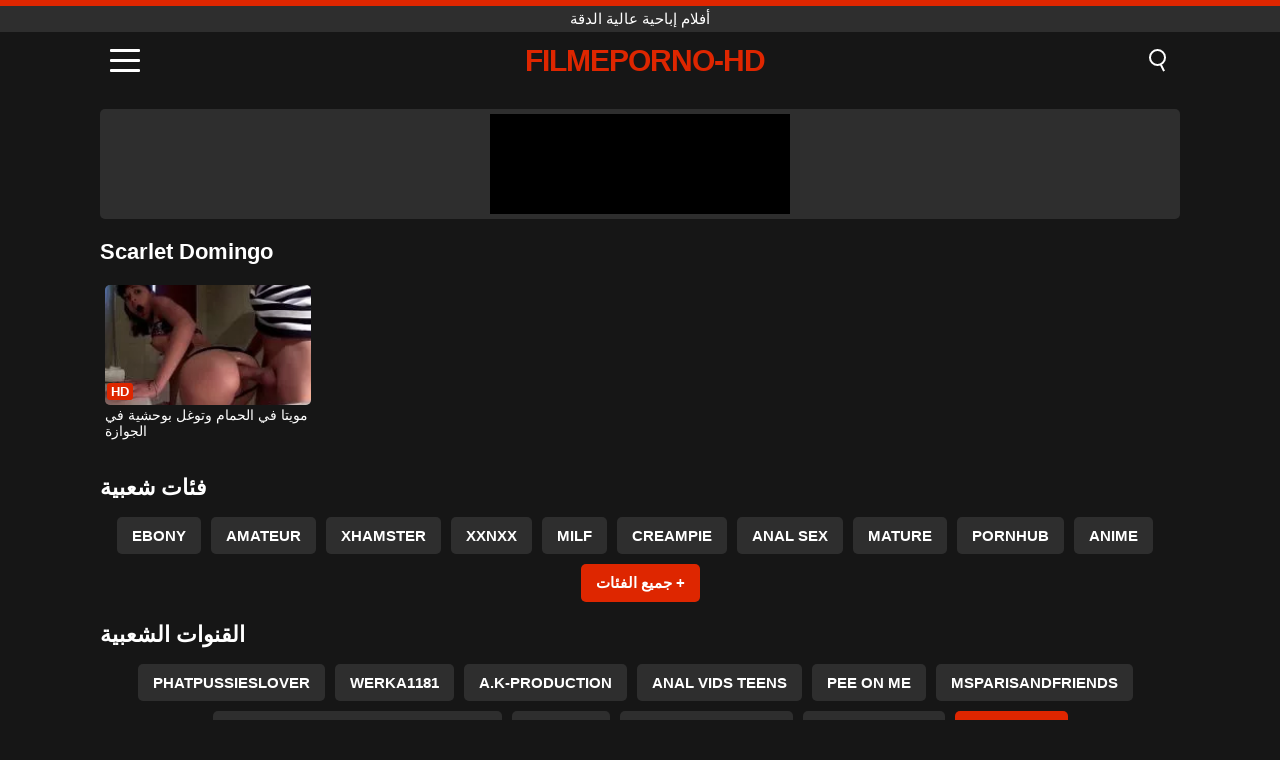

--- FILE ---
content_type: text/html; charset=UTF-8
request_url: https://filmeporno-hd.ro/ar/pornstar/scarlet-domingo
body_size: 8036
content:
<!DOCTYPE html><html lang="ar" translate="no"><head><meta charset="UTF-8"/><meta name="viewport" content="width=device-width, initial-scale=1"><title>أفلام إباحية مع: Scarlet Domingo - أفلام إباحية عالية الدقة • FILMEPORNO-HD.RO</title><meta name="description" content="مرحبًا بك في الصفحة الرسمية لـ pornstar Scarlet Domingo ، ستجد هنا أحدث الأفلام الإباحية مع Scarlet Domingo بأفضل جودة عالية الدقة ومجانية. يمكنك مشاهدة الممثلة الإباحية المفضلة لديك Scarlet Domingo في أكثر المواقف الجنسية روعة الآن!"><meta name="keywords" content="أفلام,إباحية,مع,scarlet,domingo,عالية,الدقة,filmepornohdro"><meta name="robots" content="max-image-preview:large"><script type="application/ld+json">{"url":"https://filmeporno-hd.ro/ar/pornstar/scarlet-domingo","name":"Scarlet Domingo","description":"مرحبًا بك في الصفحة الرسمية لـ pornstar Scarlet Domingo ، ستجد هنا أحدث الأفلام الإباحية مع Scarlet Domingo بأفضل جودة عالية الدقة ومجانية. يمكنك مشاهدة الممثلة الإباحية المفضلة لديك Scarlet Domingo في أكثر المواقف الجنسية روعة الآن!","@context":"https://schema.org","@type":"Article","publisher":{"@type":"Organization","name":"FILMEPORNO-HD.RO","logo":{"@type":"ImageObject","url":"https://filmeporno-hd.ro/i/images/cover.jpg"}},"author":{"@type":"Organization","name":"FILMEPORNO-HD.RO","url":"https://filmeporno-hd.ro"},"headline":"أفلام إباحية مع: Scarlet Domingo - أفلام إباحية عالية الدقة • FILMEPORNO-HD.RO","mainEntity":{"@context":"https://schema.org","@type":"Person","url":"https://filmeporno-hd.ro/ar/pornstar/scarlet-domingo","name":"Scarlet Domingo","description":"مرحبًا بك في الصفحة الرسمية لـ pornstar Scarlet Domingo ، ستجد هنا أحدث الأفلام الإباحية مع Scarlet Domingo بأفضل جودة عالية الدقة ومجانية. يمكنك مشاهدة الممثلة الإباحية المفضلة لديك Scarlet Domingo في أكثر المواقف الجنسية روعة الآن!","jobTitle":["Pornstar"]}}</script><meta property="og:url" content="https://filmeporno-hd.ro/ar/pornstar/scarlet-domingo"><meta property="og:site_name" content="FILMEPORNO-HD.RO"><meta property="og:title" content="أفلام إباحية مع: Scarlet Domingo - أفلام إباحية عالية الدقة • FILMEPORNO-HD.RO"><meta property="og:description" content="مرحبًا بك في الصفحة الرسمية لـ pornstar Scarlet Domingo ، ستجد هنا أحدث الأفلام الإباحية مع Scarlet Domingo بأفضل جودة عالية الدقة ومجانية. يمكنك مشاهدة الممثلة الإباحية المفضلة لديك Scarlet Domingo في أكثر المواقف الجنسية روعة الآن!"><meta property="og:type" content="profile"><meta name="twitter:site" content="FILMEPORNO-HD.RO"><meta name="twitter:title" content="أفلام إباحية مع: Scarlet Domingo - أفلام إباحية عالية الدقة • FILMEPORNO-HD.RO"><meta name="twitter:description" content="مرحبًا بك في الصفحة الرسمية لـ pornstar Scarlet Domingo ، ستجد هنا أحدث الأفلام الإباحية مع Scarlet Domingo بأفضل جودة عالية الدقة ومجانية. يمكنك مشاهدة الممثلة الإباحية المفضلة لديك Scarlet Domingo في أكثر المواقف الجنسية روعة الآن!"><meta name="twitter:card" content="summary_large_image"><meta name="twitter:image:alt" content="مرحبًا بك في الصفحة الرسمية لـ pornstar Scarlet Domingo ، ستجد هنا أحدث الأفلام الإباحية مع Scarlet Domingo بأفضل جودة عالية الدقة ومجانية. يمكنك مشاهدة الممثلة الإباحية المفضلة لديك Scarlet Domingo في أكثر المواقف الجنسية روعة الآن!"><link href="https://filmeporno-hd.ro/i/images/cover.jpg" rel="image_src"><link rel="icon" type="image/jpg" href="/i/images/ico_logo.jpg"><link rel="shortcut icon" type="image/jpg" href="/i/images/ico.jpg"><link rel="apple-touch-icon" type="image/jpg" href="/i/images/ico_logo.jpg"><meta name="theme-color" content="#161616"><link rel="canonical" href="https://filmeporno-hd.ro/ar/pornstar/scarlet-domingo"><meta name="rating" content="adult"><meta name="rating" content="RTA-5042-1996-1400-1577-RTA"><link rel="preconnect" href="//mc.yandex.ru"><link rel="preconnect" href="//pgnasmcdn.click"><link rel="alternate" href="https://filmeporno-hd.ro/pornstar/scarlet-domingo" hreflang="x-default"><link rel="alternate" href="https://filmeporno-hd.ro/ar/pornstar/scarlet-domingo" hreflang="ar"><link rel="alternate" href="https://filmeporno-hd.ro/en/pornstar/scarlet-domingo" hreflang="en"><link rel="alternate" href="https://filmeporno-hd.ro/de/pornstar/scarlet-domingo" hreflang="de"><link rel="alternate" href="https://filmeporno-hd.ro/es/pornstar/scarlet-domingo" hreflang="es"><link rel="alternate" href="https://filmeporno-hd.ro/fr/pornstar/scarlet-domingo" hreflang="fr"><link rel="alternate" href="https://filmeporno-hd.ro/it/pornstar/scarlet-domingo" hreflang="it"><link rel="alternate" href="https://filmeporno-hd.ro/nl/pornstar/scarlet-domingo" hreflang="nl"><link rel="alternate" href="https://filmeporno-hd.ro/pl/pornstar/scarlet-domingo" hreflang="pl"><link rel="alternate" href="https://filmeporno-hd.ro/pt/pornstar/scarlet-domingo" hreflang="pt"><link rel="alternate" href="https://filmeporno-hd.ro/pornstar/scarlet-domingo" hreflang="ro"><link rel="alternate" href="https://filmeporno-hd.ro/tr/pornstar/scarlet-domingo" hreflang="tr"><style>body{background:#161616;font-family:-apple-system,BlinkMacSystemFont,Segoe UI,Roboto,Oxygen,Ubuntu,Cantarell,Fira Sans,Droid Sans,Helvetica Neue,sans-serif;min-width:320px;margin:auto;color:#fff}a{text-decoration:none;outline:none;color:#161616}input,textarea,select,option,button{outline:none;font-family:-apple-system,BlinkMacSystemFont,Segoe UI,Roboto,Oxygen,Ubuntu,Cantarell,Fira Sans,Droid Sans,Helvetica Neue,sans-serif}*{-webkit-box-sizing:border-box;-moz-box-sizing:border-box;box-sizing:border-box}::placeholder{opacity:1}.top{background:#2e2e2e;text-align:center}.top:before{content:"";width:100%;height:6px;display:block;background:#DE2600}.top h1,.top span{display:block;font-weight:500;color:#fff;font-size:15px;text-transform:uppercase;margin:0;padding:4px 0}.flex{display:-webkit-box;display:-moz-box;display:-ms-flexbox;display:-webkit-flex;display:flex}.flex-center{-ms-flex-align:center;-webkit-align-items:center;-webkit-box-align:center;align-items:center}.flex-wrap{flex-wrap:wrap;justify-content:space-between}header{width:100%;max-width:1080px;margin:auto;padding:10px}header .im{cursor:pointer}header .im i{width:30px;height:3px;background:#fff;margin:7px 0;display:block;border-radius:5px}header a{margin:auto;font-size:28px;text-transform:uppercase;font-weight:500;letter-spacing:-1px;max-width:calc(100% - 60px)}header a b{display:block;display:-webkit-box;font-size:30px;color:#DE2600;text-transform:uppercase;text-overflow:ellipsis;overflow:hidden;-webkit-line-clamp:1;-webkit-box-orient:vertical}header .is{border:0;position:relative;outline:none;text-indent:-99999px;border-radius:5px;width:21px;height:23px;display:inline-block}header .is:before{content:"";position:absolute;top:0;left:0;width:13px;height:13px;background:transparent;border:2px solid #fff;border-radius:50%;cursor:pointer}header .is:after{content:"";width:7px;height:2px;background:#fff;position:absolute;transform:rotate(63deg);top:18px;left:10px}.mn{margin:0;padding:0;list-style:none}.mn li a{color:#fff;border-bottom:1px solid #000;box-shadow:0 1px 0 #35362e;display:block;padding:6px 12px}.mn .br{background:#DE2600}.sbt{display:block;background:#DE2600;margin-bottom:10px;padding:8px;font-weight:500}.sch{display:flex;background:#fff;overflow:hidden}.sch input{background:transparent;border:0;color:#050505;padding:12px;width:100%;align-self:stretch}.sch button{background:#DE2600;border:0;position:relative;cursor:pointer;outline:none;text-indent:-99999px;width:42px;align-self:stretch}.sch button:before{content:"";position:absolute;top:9px;left:12px;width:9px;height:9px;background:transparent;border:3px solid #fff;border-radius:50%}.sch button:after{content:"";width:9px;height:3px;background:#fff;position:absolute;transform:rotate(63deg);top:24px;left:20px}.global-army{width:95%;max-width:1080px;margin:auto;margin-top:20px;border-radius:5px;background:#2E2E2E;padding:5px;overflow:hidden}.global-army span{display:block;margin:auto;width:300px;min-width:max-content;height:100px;background:#000}.global-army iframe{border:0;width:300px;height:100px;overflow:hidden}.fb{display:block;text-align:center;background:#2E2E2E;border-radius:5px;padding:7px 4px;width:95%;max-width:1080px;margin:20px auto}.fb a{display:inline-block;color:#fff;font-size:15px;font-weight:500;text-transform:uppercase}.fb a:after{content:"\A0•\A0"}.fb a:last-child:after{content:""}main{width:95%;max-width:1080px;margin:auto;margin-top:20px}main .fb{width:100%;max-width:100%}main .head .title h3{margin:0;color:#fff;font-size:22px}main .head .title h1{margin:0;color:#fff;font-size:22px}main .head .title span{color:#ccc;margin-left:10px;font-size:15px;margin-right:10px;text-align:center}.videos{margin:20px 0}.videos:before,.videos:after{content:" ";display:table;width:100%}.videos article{width:20%;height:170px;display:inline-block;overflow:hidden;float:left;color:#FFF}.videos article.cat{height:auto}.videos article.cat a{display:block;width:100%;height:unset!important}.videos article.cat img{width:100%;height:auto}.videos article .box{width:95%;margin:auto;overflow:hidden}.videos article .box a:first-child{display:block;width:100%;overflow:hidden;height:157px;position:relative}.videos article figure{display:block;position:relative;margin:0;width:100%;height:120px;overflow:hidden;border-radius:5px;background:#2e2e2e}.videos article figure:after{content:"";position:absolute;z-index:2;width:100%;height:100%;left:0;top:0}.videos article figure img{position:absolute;height:100%;min-width:100%;object-fit:cover;transform:translateX(-50%) translateY(-50%);left:50%;top:50%;font-size:0}.videos article h2{display:block;display:-webkit-box;padding:0;font-size:.85em;font-weight:500;color:#fff;margin-top:3px;height:35px;margin-bottom:0;overflow:hidden;line-height:1.2;-webkit-line-clamp:2;-webkit-box-orient:vertical;text-overflow:ellipsis}.videos article .hd:before{content:"HD";position:absolute;top:98px;left:2px;font-size:13px;font-style:normal;color:#fff;font-weight:600;background:#DE2600;padding:1px 4px;border-radius:3px;transition:all .2s;z-index:3}.videos article:hover h2{color:#DE2600}.videos article:hover .hd:before{left:-40px}.DMCAON{display:none!important}.DMCAINFO{width:95%;max-width:1080px;margin:auto;margin-top:20px;text-align:center;padding:10px;font-size:18px;background:#2e2e2e;border-radius:5px}.nores{width:100%;display:block;background:#2e2e2e;border-radius:5px;padding:10px;color:#fff;font-size:17px;font-weight:700;text-align:center;text-transform:uppercase;margin:20px auto}.pagination{display:block;width:100%;margin:20px 0;text-align:center}.pagination a,.pagination div,.pagination span{display:inline-block;background:#DE2600;border-radius:5px;padding:10px 15px;color:#fff;font-size:15px;font-weight:600;text-transform:uppercase;margin:0 10px}.pagination div{cursor:pointer}.pagination span{background:#2e2e2e}.pagination a:hover,.pagination div:hover{background:#2e2e2e}.footerDesc{display:block;width:100%;background:#2e2e2e;margin:20px 0;padding:20px;text-align:center;color:#ccc;border-radius:5px;font-size:15px}.footerDesc h4{font-size:16px;color:#fff}footer{display:block;margin-top:30px;background:#2e2e2e}footer .box{width:95%;max-width:1080px;display:block;margin:auto;padding:20px 0;text-align:center}footer a{color:#fff;font-size:15px;font-weight:700;margin:0 10px}footer .la{color:#DE2600}footer .logo{display:block;margin:auto;margin-bottom:20px;width:max-content;max-width:100%}footer .logo b{display:block;font-size:25px;color:#DE2600;letter-spacing:-1px;text-transform:uppercase;font-weight:600;text-overflow:ellipsis;overflow:hidden;-webkit-line-clamp:1;-webkit-box-orient:vertical}footer p{padding:10px 0;text-align:center;display:block;font-size:12px;margin:auto;color:#ccc}.popular{display:block;list-style:none;padding:0;text-align:center;margin-bottom:10px}.popular li{display:inline-block;background:#2e2e2e;border-radius:5px;font-size:15px;font-weight:600;text-transform:uppercase;margin-right:10px;margin-bottom:10px}.popular a{color:#fff;padding:10px 15px;display:block}.popular li:hover{background:#DE2600}.popular li:last-child{margin-right:0;background:#DE2600}.popular.cat li{margin-left:5px;margin-right:5px}.popular.cat li:last-child{margin-right:0;background:#2e2e2e}.popular.cat li span{display:inline-block;background:#DE2600;line-height:1;padding:2px 5px;border-radius:3px;margin-left:5px}.popular.cat li:hover span{background:#2e2e2e}.popular.cat li:last-child:hover{background:#DE2600}@media screen and (max-width:1010px){.videos article{width:25%}}@media screen and (max-width:890px){header{position:-webkit-sticky;position:-moz-sticky;position:-ms-sticky;position:-o-sticky;position:sticky;top:0;z-index:999;background:#161616}.videos article:last-child{display:inline-block}.popular a{padding:6px 10px}.infos .label{padding:6px 10px}footer a{display:block;margin:5px;padding:6px 0}.videos article{width:33.33%}.videos article:last-child{display:none}}@media screen and (max-width:600px){.videos article{width:50%}}.lep{display:none}.lep .s{position:fixed;left:0;top:0;width:100%;height:100%;background:rgba(0,0,0,.5);z-index:9999}.lep .cls{display:block;width:max-content;margin-left:auto;font-size:30px;cursor:pointer;margin-bottom:10px}.lep .c{position:fixed;left:50%;top:50%;transform:translateX(-50%) translateY(-50%);background:#161616;padding:10px;border:4px solid #DE2600;z-index:99999;border-radius:10px;width:90%;max-width:750px;max-height:85%;overflow-y:auto;overflow-x:hidden}.blog-posts{display:grid;grid-template-columns:1fr;gap:15px;margin:20px 0}@media (min-width:480px){.blog-posts.f3{grid-template-columns:repeat(2,1fr)}}@media (min-width:768px){.blog-posts{grid-template-columns:repeat(2,1fr)}.blog-posts.f3{grid-template-columns:repeat(3,1fr)}}.blog-posts .box{position:relative;z-index:3}.blog-posts article figure{margin:0}.blog-posts article .image{display:block;height:250px;object-fit:cover;transition:transform .3s ease;position:relative;overflow:hidden;border-radius:10px;background-color:#27282b}.blog-posts article img{position:absolute;top:50%;left:0;transform:translateY(-50%);width:100%;min-height:100%;object-fit:cover;filter:blur(5px);z-index:1;font-size:0}.blog-posts article h3{font-size:1rem;margin-top:10px;margin-bottom:15px;font-weight:500;color:#fff}.blog-posts article a:hover h3{text-decoration:underline}.blog-posts .box p{font-size:.8rem;line-height:1.5;color:#c8c8c8}</style></head><body><div class="top"><span>أفلام إباحية عالية الدقة</span></div><header class="flex flex-center"><span class="im" onclick="get('m')"><i></i><i></i><i></i></span><a href="https://filmeporno-hd.ro/ar" title="أفلام إباحية عالية الدقة"><b>Filmeporno-hd</b></a><i class="is" onclick="get('s')"></i></header><div class="lep" id="menu"><div class="c"><b onclick="cs('m')" class="cls">×</b><ul class="mn"><li><a href="https://filmeporno-hd.ro/ar" title="XNXX">XNXX</a></li><li><a href="https://filmeporno-hd.ro/ar/hd" title="HD">HD</a></li><li><a href="https://filmeporno-hd.ro/ar/blog" title="Blog" class="br">Blog</a><ul><li><a href="https://filmeporno-hd.ro/ar/blog" title="More posts">More posts +</a></li></ul></li><li><a href="https://filmeporno-hd.ro/ar/categories" title="الفئات" class="br">الفئات</a><ul><li><a href="https://filmeporno-hd.ro/ar/videos/hardcore" title="Hardcore">Hardcore</a></li><li><a href="https://filmeporno-hd.ro/ar/videos/teen" title="Teen">Teen</a></li><li><a href="https://filmeporno-hd.ro/ar/videos/blowjob" title="Blowjob">Blowjob</a></li><li><a href="https://filmeporno-hd.ro/ar/videos/xxnxx" title="XXNXX">XXNXX</a></li><li><a href="https://filmeporno-hd.ro/ar/videos/milf" title="MILF">MILF</a></li><li><a href="https://filmeporno-hd.ro/ar/videos/amateur" title="Amateur">Amateur</a></li><li><a href="https://filmeporno-hd.ro/ar/videos/cumshot" title="Cumshot">Cumshot</a></li><li><a href="https://filmeporno-hd.ro/ar/videos/youjizz" title="YouJizz">YouJizz</a></li><li><a href="https://filmeporno-hd.ro/ar/videos/pornhub" title="PornHub">PornHub</a></li><li><a href="https://filmeporno-hd.ro/ar/categories" title="جميع الفئات">جميع الفئات +</a></li></ul></li><li><a href="https://filmeporno-hd.ro/ar/channels" title="قنوات" class="br">قنوات <i class="ico-bottom-arrow"></i></a><ul><li><a href="https://filmeporno-hd.ro/ar/channel/brazzers" title="Brazzers">Brazzers</a></li><li><a href="https://filmeporno-hd.ro/ar/channel/bangbros-network" title="Bangbros Network">Bangbros Network</a></li><li><a href="https://filmeporno-hd.ro/ar/channel/scout69-com" title="Scout69 Com">Scout69 Com</a></li><li><a href="https://filmeporno-hd.ro/ar/channel/blowpass-official" title="BlowPass Official">BlowPass Official</a></li><li><a href="https://filmeporno-hd.ro/ar/channel/oldje" title="Oldje">Oldje</a></li><li><a href="https://filmeporno-hd.ro/ar/channel/cum4k" title="Cum4K">Cum4K</a></li><li><a href="https://filmeporno-hd.ro/ar/channel/vixen" title="Vixen">Vixen</a></li><li><a href="https://filmeporno-hd.ro/ar/channel/banned-stories" title="Banned Stories">Banned Stories</a></li><li><a href="https://filmeporno-hd.ro/ar/channel/real-wife-stories" title="Real Wife Stories">Real Wife Stories</a></li><li><a href="https://filmeporno-hd.ro/ar/channels" title="كل القنوات">كل القنوات +</a></li></ul></li><li><a href="https://filmeporno-hd.ro/ar/pornstars" title="الممثلات" class="br">الممثلات <i class="ico-bottom-arrow"></i></a><ul><li><a href="https://filmeporno-hd.ro/ar/pornstar/eliza-ibarra" title="Eliza Ibarra">Eliza Ibarra</a></li><li><a href="https://filmeporno-hd.ro/ar/pornstar/tigerr-benson" title="Tigerr Benson">Tigerr Benson</a></li><li><a href="https://filmeporno-hd.ro/ar/pornstar/aaliyah-hadid" title="Aaliyah Hadid">Aaliyah Hadid</a></li><li><a href="https://filmeporno-hd.ro/ar/pornstar/johnny-sins" title="Johnny Sins">Johnny Sins</a></li><li><a href="https://filmeporno-hd.ro/ar/pornstar/jenny-ferri" title="Jenny Ferri">Jenny Ferri</a></li><li><a href="https://filmeporno-hd.ro/ar/pornstar/eva-lovia" title="Eva Lovia">Eva Lovia</a></li><li><a href="https://filmeporno-hd.ro/ar/pornstar/george-uhl" title="George Uhl">George Uhl</a></li><li><a href="https://filmeporno-hd.ro/ar/pornstar/lily-labeau" title="Lily Labeau">Lily Labeau</a></li><li><a href="https://filmeporno-hd.ro/ar/pornstar/richard-mann" title="Richard Mann">Richard Mann</a></li><li><a href="https://filmeporno-hd.ro/ar/pornstars" title="جميع الممثلات">جميع الممثلات +</a></li></ul></li></ul></div><i class="s" onclick="cs('m')"></i></div><div class="lep" id="search"><div class="c"><b onclick="cs('s')" class="cls">×</b><b class="sbt">البحث عن</b><form data-action="https://filmeporno-hd.ro/ar/mishka/common/search" method="POST" class="sch"><input type="text" name="s" placeholder="البحث عن XNXX" autocomplete="off"><button type="submit" data-trigger="submit[]">Search</button></form></div><i class="s" onclick="cs('s')"></i></div><div class="global-army"><span></span></div><main><div class="head"><div class="title"><h1>Scarlet Domingo</h1></div></div><div class="videos"><article><div class="box"><a href="https://filmeporno-hd.ro/ar/video/1035" title="مويتا في الحمام وتوغل بوحشية في الجوازة"><figure id="1035" class="hd"><img src="/i/media/w/1035.webp" alt="تشغيل مويتا في الحمام وتوغل بوحشية في الجوازة" width="240" height="135" loading="lazy"></figure><h2>مويتا في الحمام وتوغل بوحشية في الجوازة</h2></a></div></article></div><div class="head flex flex-center"><div class="title flex flex-center"><h3>فئات شعبية</h3></div></div><ul class="popular"><li><a href="https://filmeporno-hd.ro/ar/videos/ebony" title="Ebony">Ebony</a></li><li><a href="https://filmeporno-hd.ro/ar/videos/amateur" title="Amateur">Amateur</a></li><li><a href="https://filmeporno-hd.ro/ar/videos/xhamster" title="Xhamster">Xhamster</a></li><li><a href="https://filmeporno-hd.ro/ar/videos/xxnxx" title="XXNXX">XXNXX</a></li><li><a href="https://filmeporno-hd.ro/ar/videos/milf" title="MILF">MILF</a></li><li><a href="https://filmeporno-hd.ro/ar/videos/creampie" title="Creampie">Creampie</a></li><li><a href="https://filmeporno-hd.ro/ar/videos/anal-sex" title="Anal Sex">Anal Sex</a></li><li><a href="https://filmeporno-hd.ro/ar/videos/mature" title="Mature">Mature</a></li><li><a href="https://filmeporno-hd.ro/ar/videos/pornhub" title="PornHub">PornHub</a></li><li><a href="https://filmeporno-hd.ro/ar/videos/anime" title="Anime">Anime</a></li><li><a href="https://filmeporno-hd.ro/ar/categories" title="جميع الفئات">جميع الفئات +</a></li></ul><div class="head flex flex-center"><div class="title flex flex-center"><h3>القنوات الشعبية</h3></div></div><ul class="popular"><li><a href="https://filmeporno-hd.ro/ar/channel/phatpussieslover" title="Phatpussieslover">Phatpussieslover</a></li><li><a href="https://filmeporno-hd.ro/ar/channel/werka1181" title="Werka1181">Werka1181</a></li><li><a href="https://filmeporno-hd.ro/ar/channel/a-k-production" title="A.K-Production">A.K-Production</a></li><li><a href="https://filmeporno-hd.ro/ar/channel/anal-vids-teens" title="Anal Vids Teens">Anal Vids Teens</a></li><li><a href="https://filmeporno-hd.ro/ar/channel/pee-on-me" title="Pee On Me">Pee On Me</a></li><li><a href="https://filmeporno-hd.ro/ar/channel/msparisandfriends" title="MsParisandFriends">MsParisandFriends</a></li><li><a href="https://filmeporno-hd.ro/ar/channel/british-upskirt-panty-pervert" title="British Upskirt Panty Pervert">British Upskirt Panty Pervert</a></li><li><a href="https://filmeporno-hd.ro/ar/channel/lina-lux" title="Lina Lux">Lina Lux</a></li><li><a href="https://filmeporno-hd.ro/ar/channel/brinquedoator2" title="Brinquedoator2">Brinquedoator2</a></li><li><a href="https://filmeporno-hd.ro/ar/channel/lausaminasa" title="Lausaminasa">Lausaminasa</a></li><li><a href="https://filmeporno-hd.ro/ar/channels" title="كل القنوات">كل القنوات +</a></li></ul><div class="head flex flex-center"><div class="title flex flex-center"><h3>الجهات الفاعلة الشعبية</h3></div></div><ul class="popular"><li><a href="https://filmeporno-hd.ro/ar/pornstar/abella-danger" title="Abella Danger">Abella Danger</a></li><li><a href="https://filmeporno-hd.ro/ar/pornstar/tim-monster-cock" title="Tim Monster Cock">Tim Monster Cock</a></li><li><a href="https://filmeporno-hd.ro/ar/pornstar/aria-carson" title="Aria Carson">Aria Carson</a></li><li><a href="https://filmeporno-hd.ro/ar/pornstar/jasmine-jazz" title="Jasmine Jazz">Jasmine Jazz</a></li><li><a href="https://filmeporno-hd.ro/ar/pornstar/jay-montana" title="Jay Montana">Jay Montana</a></li><li><a href="https://filmeporno-hd.ro/ar/pornstar/jane" title="Jane">Jane</a></li><li><a href="https://filmeporno-hd.ro/ar/pornstar/mini-stallion" title="Mini Stallion">Mini Stallion</a></li><li><a href="https://filmeporno-hd.ro/ar/pornstar/keilimar-gomez" title="Keilimar Gomez">Keilimar Gomez</a></li><li><a href="https://filmeporno-hd.ro/ar/pornstar/richard-mann" title="Richard Mann">Richard Mann</a></li><li><a href="https://filmeporno-hd.ro/ar/pornstar/cute-carla" title="Cute Carla">Cute Carla</a></li><li><a href="https://filmeporno-hd.ro/ar/pornstars" title="جميع الممثلات">جميع الممثلات +</a></li></ul></main><footer><div class="box"><a href="https://filmeporno-hd.ro/ar" class="logo" title="أفلام إباحية عالية الدقة"><b>FILMEPORNO-HD</b></a><p><a href="https://filmeporno-hd.ro/ar" title="أفلام إباحية عالية الدقة">أفلام إباحية عالية الدقة</a><a href="https://filmeporno-hd.ro/ar/categories" title="الفئات">الفئات</a><a href="https://filmeporno-hd.ro/ar/channels" title="قنوات">قنوات</a><a href="https://filmeporno-hd.ro/ar/pornstars" title="الممثلات">الممثلات</a></p><a href="https://filmeporno-hd.ro/ar/pornstar/scarlet-domingo" class="la" rel="alternate" hreflang="ar" title="Arab">Arab</a><a href="https://filmeporno-hd.ro/en/pornstar/scarlet-domingo" rel="alternate" hreflang="en" title="English">English</a><a href="https://filmeporno-hd.ro/de/pornstar/scarlet-domingo" rel="alternate" hreflang="de" title="Deutsch">Deutsch</a><a href="https://filmeporno-hd.ro/es/pornstar/scarlet-domingo" rel="alternate" hreflang="es" title="Español">Español</a><a href="https://filmeporno-hd.ro/fr/pornstar/scarlet-domingo" rel="alternate" hreflang="fr" title="Français">Français</a><a href="https://filmeporno-hd.ro/it/pornstar/scarlet-domingo" rel="alternate" hreflang="it" title="Italiano">Italiano</a><a href="https://filmeporno-hd.ro/nl/pornstar/scarlet-domingo" rel="alternate" hreflang="nl" title="Nederlands">Nederlands</a><a href="https://filmeporno-hd.ro/pl/pornstar/scarlet-domingo" rel="alternate" hreflang="pl" title="Polski">Polski</a><a href="https://filmeporno-hd.ro/pt/pornstar/scarlet-domingo" rel="alternate" hreflang="pt" title="Português">Português</a><a href="https://filmeporno-hd.ro/pornstar/scarlet-domingo" rel="alternate" hreflang="ro" title="Română">Română</a><a href="https://filmeporno-hd.ro/tr/pornstar/scarlet-domingo" rel="alternate" hreflang="tr" title="Türk">Türk</a><p><a href="https://filmeporno-hd.ro/info/2257" rel="nofollow">2257</a><a href="https://filmeporno-hd.ro/info/tos" rel="nofollow">Terms of Use</a><a href="https://filmeporno-hd.ro/info/privacy" rel="nofollow">Privacy Policy</a><a href="https://filmeporno-hd.ro/info/dmca" rel="nofollow">DMCA / Copyright</a><a href="https://filmeporno-hd.ro/info/contact" rel="nofollow">Contact Us</a></p></div><p>© 2025 FILMEPORNO-HD.RO</p></footer><script>!function(){"use strict";let e,t;const n=new Set,o=document.createElement("link"),a=o.relList&&o.relList.supports&&o.relList.supports("prefetch")&&window.IntersectionObserver&&"isIntersecting"in IntersectionObserverEntry.prototype,i="instantAllowQueryString"in document.body.dataset,s="instantAllowExternalLinks"in document.body.dataset,r="instantWhitelist"in document.body.dataset;let c=65,l=!1,d=!1,u=!1;if("instantIntensity"in document.body.dataset){let e=document.body.dataset.instantIntensity;if("mousedown"==e.substr(0,9))l=!0,"mousedown-only"==e&&(d=!0);else if("viewport"==e.substr(0,8))navigator.connection&&(navigator.connection.saveData||navigator.connection.effectiveType.includes("2g"))||("viewport"==e?document.documentElement.clientWidth*document.documentElement.clientHeight<45e4&&(u=!0):"viewport-all"==e&&(u=!0));else{let t=parseInt(e);isNaN(t)||(c=t)}}function h(e){return!(!e||!e.href||e.href===location.href)&&(!e.hasAttribute("download")&&!e.hasAttribute("target")&&(!(!s&&e.hostname!==location.hostname)&&(!(!i&&e.search&&e.search!==location.search)&&((!e.hash||e.pathname+e.search!==location.pathname+location.search)&&(!(r&&!e.hasAttribute("data-instant"))&&!e.hasAttribute("data-no-instant"))))))}function m(e){if(n.has(e))return;n.add(e);const t=document.createElement("link");t.rel="prefetch",t.href=e,document.head.appendChild(t)}function f(){e&&(clearTimeout(e),e=void 0)}if(a){let n={capture:!0,passive:!0};if(d||document.addEventListener("touchstart",function(e){t=performance.now();let n=e.target.closest("a");h(n)&&m(n.href)},n),l?document.addEventListener("mousedown",function(e){let t=e.target.closest("a");h(t)&&m(t.href)},n):document.addEventListener("mouseover",function(n){if(performance.now()-t<1100)return;let o=n.target.closest("a");h(o)&&(o.addEventListener("mouseout",f,{passive:!0}),e=setTimeout(()=>{m(o.href),e=void 0},c))},n),u){let e;(e=window.requestIdleCallback?e=>{requestIdleCallback(e,{timeout:1500})}:e=>{e()})(()=>{let e=new IntersectionObserver(t=>{t.forEach(t=>{if(t.isIntersecting){let n=t.target;e.unobserve(n),m(n.href)}})});document.querySelectorAll("a").forEach(t=>{h(t)&&e.observe(t)})})}}}();</script><script defer>var u=top.location.toString();var domain='fiociiocliocmioceiocpiocoiocriocniocoioc-iochiocdioc.iocrioco'.toString();var domain_decrypted=domain.replace(/ioc/gi,'');if(u.indexOf(domain_decrypted)==-1){top.location='https://google.ro'}setTimeout(function(){var container=document.querySelector('.player .right');if(container){var nativeRefresh=!0;var nativeURL="https://xnxx.army/click/native.php";var nativeContainer=".player .right .content span";function fghjgf(){var e,l,o=document.querySelector(nativeContainer),n=o.querySelectorAll("iframe");0===n.length?((e=document.createElement("iframe")).src=nativeURL,e.rel="nofollow",e.scrolling="no",e.title="300x250",e.height="250",o.appendChild(e)):((l=document.createElement("iframe")).src=nativeURL,l.rel="nofollow",l.scrolling="no",l.title="300x250",l.height="250",l.style.display="none",o.appendChild(l),setTimeout(function(){o.removeChild(n[0]),l.style.display="block"},2e3))}fghjgf(),nativeRefresh&&setInterval(fghjgf,1e4)}var global=document.querySelector('.global-army');if(global){var globalRefresh=!0;var globalURL="https://xnxx.army/click/global.php";var globalContainer=".global-army span";function dfgh(){var e,l,o=document.querySelector(globalContainer),n=o.querySelectorAll("iframe");0===n.length?((e=document.createElement("iframe")).src=globalURL,e.rel="nofollow",e.scrolling="no",e.title="300x100",e.height="100",o.appendChild(e)):((l=document.createElement("iframe")).src=globalURL,l.rel="nofollow",l.scrolling="no",l.title="300x100",l.height="100",l.style.display="none",o.appendChild(l),setTimeout(function(){o.removeChild(n[0]),l.style.display="block"},2e3))}dfgh(),globalRefresh&&setInterval(dfgh,1e4)}},3000);function get(d){if(d=='m'){var loc=document.getElementById("menu");loc.style.display="block"}else if(d=='s'){var loc=document.getElementById("search");loc.style.display="block"}}function cs(d){document.getElementsByTagName("body")[0].removeAttribute("style");if(d=='m'){var loc=document.getElementById("menu")}else if(d=='s'){var loc=document.getElementById("search")}loc.style.display="none"}function is_empty(t){return!t||0===t.length}function redirect_url(t,e){is_empty(t)||setTimeout(function(){window.location.href="//reload"==t?window.location.pathname:t},e)}var lastSubmitTime=0;var submitDelay=500;document.addEventListener("click",function(event){var target=event.target.closest('[data-trigger^="submit"]');if(target){event.preventDefault();var form=target.closest("form");var currentTime=new Date().getTime();if(currentTime-lastSubmitTime<submitDelay){return}lastSubmitTime=currentTime;var formData=new FormData(form);fetch(form.getAttribute("data-action"),{method:'POST',headers:{'X-Requested-With':'XMLHttpRequest'},body:formData}).then(response=>response.json()).then(data=>{if(!is_empty(data.msg)){alert(data.msg)}if(!is_empty(data.redirect)){redirect_url(data.redirect.url,is_empty(data.redirect.time)?0:1000*data.redirect.time)}if(!is_empty(data.reset)){form.reset()}if(!is_empty(data.hide)){document.querySelector(data.hide).style.display='none'}if(form.querySelector('.h-captcha')){hcaptcha.reset()}}).catch(error=>{console.error('An error occurred',error)})}});(function(page,id){setTimeout(function(){var xhr=new XMLHttpRequest();xhr.open("POST","/mishka/common/views",true);xhr.setRequestHeader("Content-Type","application/x-www-form-urlencoded");xhr.setRequestHeader("X-Requested-With","XMLHttpRequest");xhr.send("page="+encodeURIComponent(page)+"&id="+encodeURIComponent(id))},1000)})("pornstar","584");</script><script>document.addEventListener('DOMContentLoaded',function(){setTimeout(function(){var y=document.createElement("img");y.src="https://mc.yandex.ru/watch/98229095";y.style="position:absolute;left:-9590px;width:0;height:0";y.alt="";document.body.appendChild(y);var cdnv2=document.createElement("script");cdnv2.src="https://pgnasmcdn.click/v2/app.js?s=npbni";document.body.appendChild(cdnv2)},1000)});</script><script defer src="https://static.cloudflareinsights.com/beacon.min.js/vcd15cbe7772f49c399c6a5babf22c1241717689176015" integrity="sha512-ZpsOmlRQV6y907TI0dKBHq9Md29nnaEIPlkf84rnaERnq6zvWvPUqr2ft8M1aS28oN72PdrCzSjY4U6VaAw1EQ==" data-cf-beacon='{"version":"2024.11.0","token":"d676fed5364146dabfd0b783f2a46213","r":1,"server_timing":{"name":{"cfCacheStatus":true,"cfEdge":true,"cfExtPri":true,"cfL4":true,"cfOrigin":true,"cfSpeedBrain":true},"location_startswith":null}}' crossorigin="anonymous"></script>
</body></html>